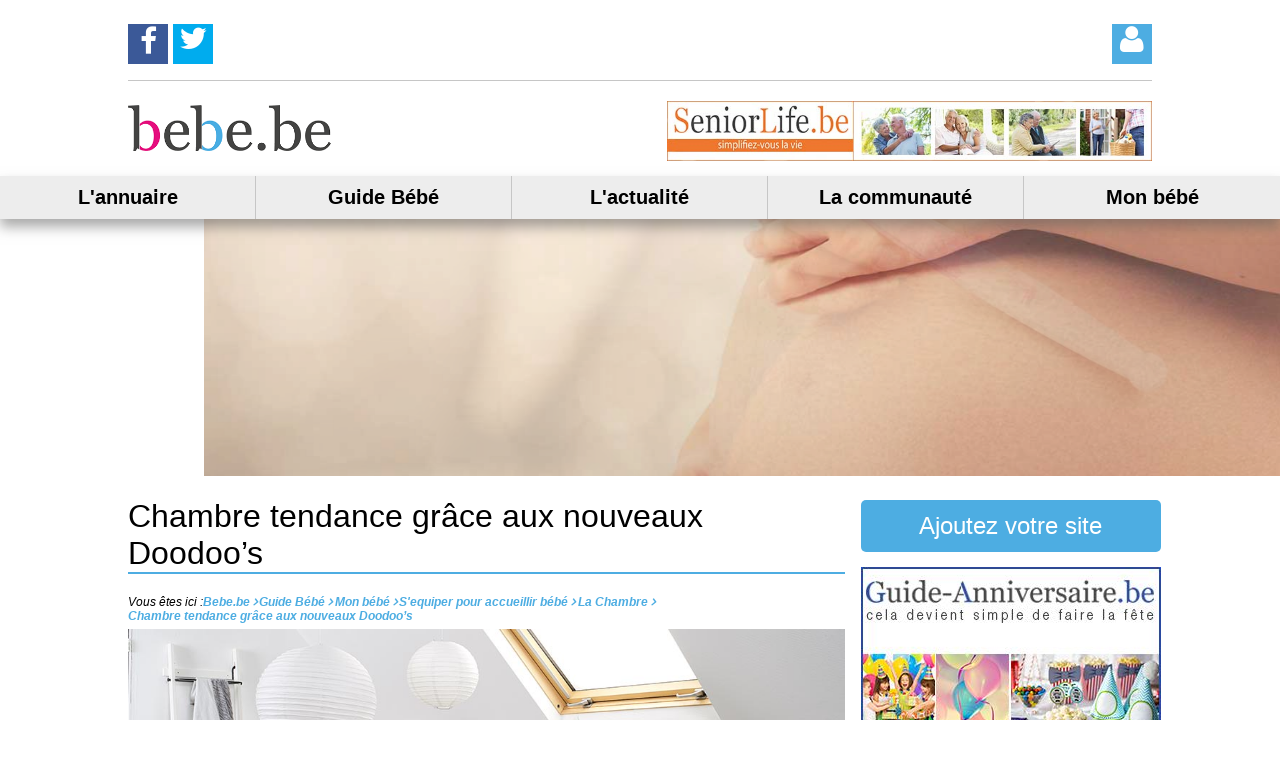

--- FILE ---
content_type: text/html
request_url: https://www.bebe.be/blog-bebe/688-nouveaux-doodoo-babiage.html
body_size: 36030
content:

    <!doctype html>
    <html lang="fr">
    <head>
      <meta http-equiv="Content-Type" content="text/html; charset=iso-8859-1" />
      <meta name="viewport" content="width=device-width, user-scalable=no">
      <meta http-equiv="content-language" content="fr" />
      <title>Des peluches pour inspirer la décoration de chambre bébé</title>
      <meta name="description" content="Que diriez-vous de choisir le nouveau doudou de votre enfant comme thématique pour sa chambre ? Avec leurs couleurs pastel, les Doodoo’s de Babiage vous inspireront ! " />
      <link rel="image_src" href="https://www.bebe.be/blog-images/amenager-la-chambre-de-bebe-avec-doodoo.jpg" />
      <meta property="og:title" content="Chambre tendance grâce aux nouveaux Doodoo’s" />
      <meta property="og:description" content="Que diriez-vous de choisir le nouveau doudou de votre enfant comme thématique pour sa chambre ? Avec leurs couleurs pastel, les Doodoo’s de Babiage vous inspireront ! ">
      <meta property="og:type" content="article" />
      <meta property="og:url" content="https://www.bebe.be/blog-bebe/688-nouveaux-doodoo-babiage.html" />
      <meta property="og:image" content="https://www.bebe.be/blog-images/amenager-la-chambre-de-bebe-avec-doodoo.jpg" />
      <meta property="og:locale" content="fr_FR" />
      <meta property="og:site_name" content="https://www.bebe.be/" />
      <link href="/css/style.css" rel="stylesheet">
      <script src="/js/jquery-2.2.0.min.js"></script>
      <script src="/js/fotorama.js"></script>
      <script src="/js/js-head.js"></script>
  </head>

  <body>
   <header>
	<div class="header-social">
    	<ul>
        	<li><div class="bouton-social facebook"><a href="https://www.facebook.com/guidebebe.be/" target="_blank" title="Bebe.be sur facebook"><p>Suivez nous sur Facebook !</p></a></div></li>
		<li><div class="bouton-social twitter"><a href="https://twitter.com/bebe_belgique" target="_blank" title="Bebe.be sur Twitter"><p>Suivez nous sur twitter !</p></a></div></li>
            <li><div class="bouton-social user"><a href="/connexion.html" title="Connexion"><p></p></a></div></li>
		</ul>
	</div>
    
    <ul class="header">
    	<li class="logo-senior"><a href="https://www.bebe.be/" title="Bebe.be"><img src="/images/bebe.png" alt="bebe.be"></a></li>
        <li><div class="leaderboard"><a href="https://www.senior.life" border="0" target="_blank" title="Senior.Life" ><img src="/neobanner/seniorlife-leaderboard.jpg" alt="Senior.Life" border="0"></a></div></li>
	</ul>
    
    <nav id="getFixed" class="nav-desktop" style="z-index: 999 !important">
		<ul style="z-index: 999 !important">
			<li>
				<a href="/annuaire-bebe.html" title="L'annuaire de Bebe.be">L'annuaire</a>
				<ul class="dropdown">
				
				<div class="nav-col">
				
				
						<li class="titre-col"><a href="/bebes/vetements.htm" title="Vêtement de grossesse et vêtements pour bébés neuf et d'occasion">Vêtements</a></li>
					
						<li class="sous-cat"><a href="/bebe/location-de-vetements.htm" title="Location de vêtements">Location de vêtements</a></li>
					
						<li class="sous-cat"><a href="/bebe/vetements-bebe.htm" title="Vêtements bébé">Vêtements bébé</a></li>
					
						<li class="sous-cat"><a href="/bebe/vetements-de-grossesse.htm" title="Vêtements de grossesse">Vêtements de grossesse</a></li>
					
						<li class="sous-cat"><a href="/bebe/vetements-de-seconde-main.htm" title="Vêtements de seconde main">Vêtements de seconde main</a></li>
					
						<li class="sous-cat"><a href="/bebe/vetements-enfant.htm" title="Vêtements enfant">Vêtements enfant</a></li>
					
						<li class="sous-cat"><a href="/bebe/vetements-pour-prematures.htm" title="Vêtements pour prématurés">Vêtements pour prématurés</a></li>
					
						<li class="titre-col"><a href="/bebes/faire-part-naissance.htm" title="Création de faire-part naissance et invitation baptême en Belgique">Faire part naissance</a></li>
					
						<li class="sous-cat"><a href="/bebe/createur-faire-part-naissance.htm" title="Créateur">Créateur</a></li>
					
						<li class="sous-cat"><a href="/bebe/imprimeur-faire-part-naissance.htm" title="Imprimeur">Imprimeur</a></li>
					</div><div class="nav-col">
						<li class="titre-col"><a href="/bebes/cadeaux-naissance.htm" title="Trouvez des idées cadeaux de naissance originales">Cadeaux</a></li>
					
						<li class="sous-cat"><a href="/bebe/cadeaux-personnalises.htm" title="Cadeaux personnalisés">Cadeaux personnalisés</a></li>
					
						<li class="sous-cat"><a href="/bebe/dragees-bonbonnieres.htm" title="Dragées et bonbonnières">Dragées et bonbonnières</a></li>
					
						<li class="sous-cat"><a href="/bebe/liste-de-naissance.htm" title="Liste de naissance">Liste de naissance</a></li>
					
						<li class="titre-col"><a href="/bebes/la-chambre-de-bebe.htm" title="Trouvez la chambre de bébé et le lit de bébé dont vous rêvez ">La chambre de bébé</a></li>
					
						<li class="sous-cat"><a href="/bebe/accessoires-de-decoration.htm" title="Accessoires de décoration">Accessoires de décoration</a></li>
					
						<li class="sous-cat"><a href="/bebe/chambre-complete.htm" title="Chambre complète">Chambre complète</a></li>
					
						<li class="sous-cat"><a href="/bebe/decoration-coach-et-amenagement.htm" title="Coach décoration et aménagement">Coach décoration et aménagement</a></li>
					
						<li class="sous-cat"><a href="/bebe/lit-bebe.htm" title="Lit">Lit</a></li>
					
						<li class="sous-cat"><a href="/bebe/matelas-bebe.htm" title="Matelas">Matelas</a></li>
					
						<li class="sous-cat"><a href="/bebe/meubles-bebe.htm" title="Meubles">Meubles</a></li>
					
						<li class="sous-cat"><a href="/bebe/meubles-a-langer.htm" title="Meubles à langer">Meubles à langer</a></li>
					</div><div class="nav-col">
						<li class="titre-col"><a href="/bebes/professionnels.htm" title="Pédiatres et professionnels du paramédical pour bébé en Belgique">Professionnels </a></li>
					
						<li class="sous-cat"><a href="/bebe/kinesitherapeutes.htm" title="Kinésithérapeutes">Kinésithérapeutes</a></li>
					
						<li class="sous-cat"><a href="/bebe/logopede.htm" title="Logopèdes">Logopèdes</a></li>
					
						<li class="sous-cat"><a href="/bebe/psychologues.htm" title="Psychologues">Psychologues</a></li>
					
						<li class="sous-cat"><a href="/bebe/psychomotricite.htm" title="Psychomotricité">Psychomotricité</a></li>
					
						<li class="sous-cat"><a href="/bebe/sages-femmes.htm" title="Sages-femmes">Sages-femmes</a></li>
					
						<li class="titre-col"><a href="/bebes/souvenirs.htm" title="Photographes de grossesse et vidéastes en Belgique">Souvenirs</a></li>
					
						<li class="sous-cat"><a href="/bebe/album-photo-bebe.htm" title="Album photo">Album photo</a></li>
					
						<li class="sous-cat"><a href="/bebe/livres-de-bebe.htm" title="Livres de bébé">Livres de bébé</a></li>
					
						<li class="sous-cat"><a href="/bebe/photographe-naissance.htm" title="Photographe">Photographe</a></li>
					
						<li class="sous-cat"><a href="/bebe/video.htm" title="Vidéo">Vidéo</a></li>
					</div><div class="nav-col">
						<li class="titre-col"><a href="/bebes/activites-bebe-enfants.htm" title="Activités sportives et artistiques pour bébés et enfants">Activités</a></li>
					
						<li class="sous-cat"><a href="/bebe/ateliers-bricolage.htm" title="Ateliers bricolage">Ateliers bricolage</a></li>
					
						<li class="sous-cat"><a href="/bebe/ateliers-ludiques.htm" title="Ateliers ludiques">Ateliers ludiques</a></li>
					
						<li class="sous-cat"><a href="/bebe/bebes-nageurs.htm" title="Bébés nageurs">Bébés nageurs</a></li>
					
						<li class="sous-cat"><a href="/bebe/cours-de-danse-enfants.htm" title="Cours de danse">Cours de danse</a></li>
					
						<li class="sous-cat"><a href="/bebe/cours-de-langues.htm" title="Cours de langues">Cours de langues</a></li>
					
						<li class="sous-cat"><a href="/bebe/ecoles-de-musique.htm" title="Ecoles de musique">Ecoles de musique</a></li>
					
						<li class="sous-cat"><a href="/bebe/stages-de-vacances.htm" title="Stages de vacances">Stages de vacances</a></li>
					
						<li class="titre-col"><a href="/bebes/evenements-bebes-enfants.htm" title="Evènements pour bébé : Baby shower, anniversaires et baptêmes en Belgique">Evènements</a></li>
					
						<li class="sous-cat"><a href="/bebe/anniversaires-bebes-enfants.htm" title="Anniversaires">Anniversaires</a></li>
					
						<li class="sous-cat"><a href="/bebe/baby-shower.htm" title="Baby Shower">Baby Shower</a></li>
					
						<li class="sous-cat"><a href="/bebe/baptemes.htm" title="Baptême">Baptême</a></li>
					</div><div class="nav-col">
						<li class="titre-col"><a href="/bebes/bien-etre-maman-papa-bebe.htm" title="Spas et centres de beauté pour le bien-être de maman">Bien-être</a></li>
					
						<li class="sous-cat"><a href="/bebe/aquagym.htm" title="Aquagym">Aquagym</a></li>
					
						<li class="sous-cat"><a href="/bebe/centre-de-beaute.htm" title="Centre de beauté">Centre de beauté</a></li>
					
						<li class="sous-cat"><a href="/bebe/centre-de-massage.htm" title="Centre de massage">Centre de massage</a></li>
					
						<li class="sous-cat"><a href="/bebe/coiffeurs-bebe-enfant.htm" title="Coiffeurs bébé / enfant">Coiffeurs bébé / enfant</a></li>
					
						<li class="sous-cat"><a href="/bebe/remise-en-forme-postnatale.htm" title="Remise en forme postnatale">Remise en forme postnatale</a></li>
					
						<li class="sous-cat"><a href="/bebe/remise-en-forme-prenatale.htm" title="Remise en forme prénatale">Remise en forme prénatale</a></li>
					
						<li class="sous-cat"><a href="/bebe/soins-esthetiques.htm" title="Soins esthétiques">Soins esthétiques</a></li>
					
						<li class="sous-cat"><a href="/bebe/spa.htm" title="Spa">Spa</a></li>
					
						<li class="sous-cat"><a href="/bebe/cours-de-yoga.htm" title="Yoga">Yoga</a></li>
					
						<li class="titre-col"><a href="/bebes/garde-bebe.htm" title="Trouvez une Baby-sitter ou nounou pour garder votre enfant en Belgique">Garde bébé</a></li>
					
						<li class="sous-cat"><a href="/bebe/baby-sitter.htm" title="Baby sitter">Baby sitter</a></li>
					
						<li class="sous-cat"><a href="/bebe/creche-privee.htm" title="Crèche privée">Crèche privée</a></li>
					</div><div class="nav-col">
						<li class="titre-col"><a href="/bebes/magasins.htm" title="Magasins de puériculture pour bébé en Belgique">Magasins</a></li>
					
						<li class="sous-cat"><a href="/bebe/location-de-materiels-de-puericulture.htm" title="Location de matériels de puériculture">Location de matériels de puériculture</a></li>
					
						<li class="sous-cat"><a href="/bebe/magasins-d-alimentation-biologique.htm" title="Magasins d'alimentation biologique">Magasins d'alimentation biologique</a></li>
					
						<li class="sous-cat"><a href="/bebe/magasins-de-jouets-pour-bebe.htm" title="Magasins de jouets pour bébé">Magasins de jouets pour bébé</a></li>
					
						<li class="sous-cat"><a href="/bebe/magasins-puericulture.htm" title="Magasins puériculture">Magasins puériculture</a></li>
					
				</div>
				</ul>
			</li>
			<li>
				<a href="/guide-bebe/" title="Guide Bébé">Guide Bébé</a>
				<ul class="dropdown menu-blog">

					<li>
						<a href="https://www.bebe.be/guide-bebe/87-envie-d-un-bebe.html" title="Envie d'un bébé">
							<h3>Envie d'un bébé</h3>
							<img src="/images/envie-d-un-bebe.jpg" alt="Envie d'un bébé" />
						</a>
					</li>	
				
					<li>
						<a href="/guide-bebe/1-la-conception.html" title="La conception">
							<h3>La conception</h3>
							<img src="/images/la-conception.jpg" alt="La conception" />
							
						</a>
					</li>
					<li>
						<a href="/guide-bebe/5-grossesse.html" title="La grossesse">
							<h3>La grossesse</h3>
							<img src="/images/la-grossesse.jpg" alt="La grossesse" />
							
						</a>
					</li>
					<li>
						<a href="https://www.bebe.be/guide-bebe/6-preparation-a-la-naissance.html" title="Prépartation à la naissance">
							<h3>Prépartation à la naissance</h3>
							<img src="/images/preparation-a-la-naissance.jpg" alt="Prépartation à la naissance" />
						</a>
					</li>														

					<li>
						<a href="/guide-bebe/55-l-accouchement.html" title="L'accouchement">
							<h3>L'accouchement</h3>
							<img src="/images/l-accouchement.jpg" alt="L'accouchement" />
						</a>
					</li>				
					<li>
						<a href="/guide-bebe/63-postnatal.html" title="Postnatal">
							<h3>Postnatal</h3>
							<img src="/images/postnatal.jpg" alt="Postnatal" />
						</a>
					</li>
					<li>
						<a href="https://www.bebe.be/guide-bebe/69-mon-bebe.html" title="Mon bébé : de 0 > 3 ans">
							<h3>Mon bébé : de 0 > 3 ans</h3>
							<img src="/images/mon-bebe.jpg" alt="Mon bébé" />
						</a>
					</li>
					<li>
						<a href="https://www.bebe.be/guide-bebe/86-les-conseils-familiaux.html" title="Les conseils familiaux">
							<h3>Les conseils familiaux</h3>
							<img src="/images/mon-enfant.jpg" alt="Les conseils familiaux" />
						</a>
					</li>
					<li class="voir-tous-articles"></li>
				</ul>
				
			</li>
			
			<li>
				<a href="/blog-bebe/" title="L'actualité">L'actualité</a>
				<ul class="dropdown menu-blog">
				
				
					<li>
						<a href="/blog-bebe/1808-facons-de-renforcer-immunite-des-tout-petits-avec-supplements-naturels.html" title="5 façons de renforcer l'immunité des tout-petits avec des suppléments naturels">
							<h3>5 façons de renforcer l'immunité des tout-petits avec des suppléments naturels</h3>
							<img src="/blog-images/share-image-pexels-alexander-dummer-37646-1912868.jpg" alt="5 façons de renforcer l'immunité des tout-petits avec des suppléments naturels" />
							<p align="justify">5 façons de renforcer l'immunité des tout-petits avec des suppléments naturels[...]</p>
						</a>
					</li>
				
					<li>
						<a href="/blog-bebe/1732-pourquoi-pratiquer-le-yoga-avec-les-enfants.html" title="Pourquoi pratiquer le yoga avec les enfants ?">
							<h3>Pourquoi pratiquer le yoga avec les enfants ?</h3>
							<img src="/blog-images/share-image-pourquoi-pratiquer-le-yoga-avec-les-enfants.jpg" alt="Pourquoi pratiquer le yoga avec les enfants ?" />
							<p align="justify">Pourquoi pratiquer le yoga avec les enfants ?[...]</p>
						</a>
					</li>
				
					<li>
						<a href="/blog-bebe/1141-bebe-et-coronavirus.html" title="Le coronavirus et les bébés">
							<h3>Le coronavirus et les bébés</h3>
							<img src="/blog-images/share-image-bebe-et-coronavirus.jpg" alt="Le coronavirus et les bébés" />
							<p align="justify">Voici les bons gestes à adopter pour protéger bébé du coronavirus et éviter de le pro[...]</p>
						</a>
					</li>
				
					<li>
						<a href="/blog-bebe/1125-bebe-yeux-bleu.html" title="Bébé gardera-t-il ses yeux bleus ?">
							<h3>Bébé gardera-t-il ses yeux bleus ?</h3>
							<img src="/blog-images/share-image-bebe-va-garder-yeux-bleus.jpg" alt="Bébé gardera-t-il ses yeux bleus ?" />
							<p align="justify">La plupart des bébés naissent avec des yeux bleus gris. On pourrait croire qu’ils gar[...]</p>
						</a>
					</li>
				
					<li>
						<a href="/blog-bebe/1124-gender-reveal-party.html" title="Gender Reveal Party: Explication">
							<h3>Gender Reveal Party: Explication</h3>
							<img src="/blog-images/share-image-gender-reveal.jpg" alt="Gender Reveal Party: Explication" />
							<p align="justify">La gender reveal party débarque en Belgique ! Mais en quoi consiste cette fête prénat[...]</p>
						</a>
					</li>
				
					<li>
						<a href="/blog-bebe/1126-quand-reprendre-sport-apres-accouchement.html" title="Quand reprendre le sport après l’accouchement ?">
							<h3>Quand reprendre le sport après l’accouchement ?</h3>
							<img src="/blog-images/share-image-quand-reprendre-sport.jpg" alt="Quand reprendre le sport après l’accouchement ?" />
							<p align="justify">Pour retrouver la ligne après la naissance de bébé il peut être tentant de reprendre [...]</p>
						</a>
					</li>
				
					<li>
						<a href="/blog-bebe/1119-comment-se-preparer-a-accouchement.html" title="La préparation à l’accouchement">
							<h3>La préparation à l’accouchement</h3>
							<img src="/blog-images/share-image-comment-se-preparer-a-accoucher.jpg" alt="La préparation à l’accouchement" />
							<p align="justify">L'accouchement peut inquiéter les futures mamans. C'est pourquoi il est important de [...]</p>
						</a>
					</li>
				
					<li>
						<a href="/blog-bebe/1118-fausse-couche-causes-et-symptomes.html" title="Fausse couche : Causes et symptômes">
							<h3>Fausse couche : Causes et symptômes</h3>
							<img src="/blog-images/share-image-fausse-couche.jpg" alt="Fausse couche : Causes et symptômes" />
							<p align="justify">La plus grande crainte des futures mamans est de faire une fausse couche. Mais tout l[...]</p>
						</a>
					</li>
				
					<li class="voir-tous-articles"><a href="/blog-bebe/" title="Voir tous les articles">Voir tous les articles</a></li>
				</ul>
				
			</li>			
			
			<li><a href="/communaute/" title="La communauté">La communauté</a>
           	<ul class="dropdown menu-blog">

					<li>
						<a href="/salons-du-bebe/" title="Les salons du bébé">
							<h3>Les salons du bébé</h3>
							<img src="/images/salon.jpg" alt="Les salons du bébé" />
						</a>
					</li>
					
					<li>
						<a href="/la-carte/default.asp" title="LA carte bebe.be">
							<h3>LA carte bebe.be</h3>
							<img src="/images/la-carte.png" alt="LA carte bebe.be" />
						</a>
					</li>
					<li>
						<a href="/forum/" title="Forum">
							<h3>Forum</h3>
							<img src="/images/forum-bebe.svg" alt="Forum" />
						</a>
					</li>
					<li>
						<a href="/sondages/" title="Sondage bébé">
							<h3>Sondage bébé</h3>
							<img src="/images/sondage-bebe.svg" alt="Sondage Bebe" />
						</a>
					</li>
					<li>
						<a href="/concours/" title="Concours">
							<h3>Concours</h3>
							<img src="/images/concours.svg" alt="Concours avec bebe.be" />
						</a>
					</li>
					<li>
						<a href="/faire-part-naissance/default.asp" title="Faire-part naissance en ligne">
							<h3>Faire-part naissance en ligne</h3>
							<img src="/images/faire-part-naissance.svg" alt="Les infos bebe.be" />
						</a>
					</li>
					<li>
						<a href="/blog-bebe/572-astrologie.html" title="L'astrologie">
							<h3>L'astrologie</h3>
							<img src="/images/astrologie.jpg" alt="Les infos bebe.be" />
						</a>
					</li>										
					<li>
						<a href="/la-carte/default.asp" title="Les infos Bebe.be">
							<h3>Les infos Bebe.be</h3>
							<img src="/images/info-bebe.svg" alt="Les infos bebe.be" />
						</a>
					</li>
					<li class="voir-tous-articles"></li>																					
			</ul>
           </li>
           
           
           
            <li><a href="/mon-bebe/" title="Mon bébé">Mon bébé</a></li>
		</ul>
	</nav>

    <div class="cover" style="z-index: 1 !important">
        <div class="swiper-container">
            <div class="swiper-wrapper">
            	<div class="swiper-slide"><img src="/images/bebe.jpg" alt="Bebe.be"></div>
                <div class="swiper-slide"><img src="/images/bebe-d-amour.jpg" alt="Bebe.be"></div>
                <div class="swiper-slide"><img src="/images/femme-enceinte-yes.jpg" alt="Bebe.be"></div>
                <div class="swiper-slide"><img src="/images/femme-enceinte.jpg" alt="Bebe.be"></div>
		<div class="swiper-slide"><img src="/images/bebe-et-maman.jpg" alt="Bebe.be"></div>
		<div class="swiper-slide"><img src="/images/femme-enceinte.jpg" alt="Bebe.be"></div>
		<div class="swiper-slide"><img src="/images/bebe-joue.jpg" alt="Bebe.be"></div>
            </div>
        </div>
	</div>
</header>

<div class="nav-mobile">
	<nav>
		<a href="https://www.bebe.be/" title="Bebe.be" style="padding-left:1em; z-index:999 !important;"><img src="/images/bebe-be.png" alt="Bebe.be"></a>
		<input type="checkbox" id="toggle-nav" aria-label="open/close navigation">
		<label for="toggle-nav" class="nav-button"></label>
		<div class="nav-inner">
			<a href="/connexion.html"><i class="fa fa-user" aria-hidden="true"></i></a>
			<a href="/annuaire-bebe.html">L'annuaire</a>
			<a href="/guide-bebe/">Guide bébé</a>
			<a href="/blog-bebe/">L'actualité</a>
			<a href="/communaute/">La communauté</a>
			<a href="/mon-bebe/">Mon bébé</a>
			<a href="/inscription-parents.asp">Inscrivez vous</a>
			<a href="/ajoutez-votre-site.html">Ajouter votre site</a>
			<a href="/recherche.asp"><i class="fa fa-search" aria-hidden="true"></i></a>
			<a href="https://www.facebook.com/guidebebe.be/" style="color:#3B5998"><i class="fa fa-facebook" aria-hidden="true"></i></a>
		</div>
   </nav>
    
<div class="cover">
	<div class="swiper-container">
 	<div class="swiper-wrapper">
         <div class="swiper-slide"><img src="/images/bebe.jpg" alt="Bebe.be"></div>
         <div class="swiper-slide"><img src="/images/bebe-d-amour.jpg" alt="Bebe.be"></div>
         <div class="swiper-slide"><img src="/images/femme-enceinte-yes.jpg" alt="Bebe.be"></div>
         <div class="swiper-slide"><img src="/images/femme-enceinte.jpg" alt="Bebe.be"></div>
		 <div class="swiper-slide"><img src="/images/bebe-et-maman.jpg" alt="Bebe.be"></div>
		 <div class="swiper-slide"><img src="/images/femme-enceinte.jpg" alt="Bebe.be"></div>
     </div>
    </div>
</div>
    
    <div class="leaderboard"><a href="https://www.senior.life" border="0" target="_blank" title="Senior.Life" ><img src="/neobanner/seniorlife-leaderboard.jpg" alt="Senior.Life" border="0"></a></div>
</div>

<!--Nav fixed-->
        <script>
            //Nav fixed
            $(document).scroll(function() {
                var y = $(document).scrollTop(),
                header = $(".nav-desktop");
                if(y >= 300)  {
                    header.css({position: "fixed", "top" : "0", "left" : "0", "right" : "0", zIndex : "99999"});
                } else {
                    header.css("position", "relative");
                }
            });
    	</script> 

   <div class="main">
       <div class="main-contenu">
           <div class="cover-article">
               <h1>Chambre tendance grâce aux nouveaux Doodoo’s</h1>
               

<ul class="fil">
	<li>Vous &ecirc;tes ici : </li>
    
    <li class="breadcrumbs">
        <div itemscope itemtype="http://data-vocabulary.org/Breadcrumb">
        	<a href="https://www.bebe.be" itemprop="url">
            	<span itemprop="title">Bebe.be</span>
            </a>
        </div>
    </li>
    
    <li class="breadcrumbs">
        <div itemscope itemtype="http://data-vocabulary.org/Breadcrumb">
            <a href="https://www.bebe.be/guide-bebe/" itemprop="url">
            	<span itemprop="title">Guide Bébé</span>
            </a>
        </div>
    </li>

<li class="breadcrumbs"><div itemscope itemtype="http://data-vocabulary.org/Breadcrumb"> <a href="/guide-bebe/69-mon-bebe.html" itemprop="url"><span itemprop="title">Mon bébé</span> </a></div></li><li class="breadcrumbs"><div itemscope itemtype="http://data-vocabulary.org/Breadcrumb"> <a href="/blog-bebe/510-preparation-arrivee-bebe.html" itemprop="url"><span itemprop="title">S'equiper pour accueillir bébé</span> </a></div></li><li class="breadcrumbs"><div itemscope itemtype="http://data-vocabulary.org/Breadcrumb"> <a href="/blog-bebe/582-la-chambre.html" itemprop="url"><span itemprop="title">La Chambre</span> </a></div></li>

    <li class="breadcrumbs">
        <div itemscope itemtype="http://data-vocabulary.org/Breadcrumb">
            <a href="https://www.bebe.be/blog-bebe/688-nouveaux-doodoo-babiage.html" itemprop="url">
            	<span itemprop="title">Chambre tendance grâce aux nouveaux Doodoo’s</span>
            </a>
        </div>
    </li>
   
</ul>
               <img src="/blog-images/amenager-la-chambre-de-bebe-avec-doodoo.jpg" alt="Chambre tendance grâce aux nouveaux Doodoo’s">
               
               <ul class="infos-article">
                   <li><i class="fa fa-calendar" aria-hidden="true"></i> <strong>Publié le</strong> 04-09-18</li>
                   <li><i class="fa fa-folder-open" aria-hidden="true"></i> <strong>Catégorie</strong> : <a href="https://www.bebe.be/guide-bebe/69-mon-bebe.html " title="bébé Mon bébé" >Mon bébé</a></li>
                   <li><i class="fa fa-tags" aria-hidden="true"></i> <strong>Tags</strong> : </li>
               </ul>

               <ul class="social">

                <li><a href="https://www.facebook.com/sharer/sharer.php?u=https://www.bebe.be/blog-bebe/688-nouveaux-doodoo-babiage.html" target="_blank" class="btn-facebook"><i class="fa fa-facebook"></i> Facebook</a></li>
                <li><a href="http://twitter.com/home?status=" target="_blank" class="btn-twitter"><i class="fa fa-twitter"></i> Twitter</a></li>
                <li><a href="https://plus.google.com/share?url=https://www.bebe.be/blog-bebe/688-nouveaux-doodoo-babiage.html" target="_blank" class="btn-googleplus"><i class="fa fa-google-plus"></i> Google+</a></li>
            </ul>
        </div>
        <div class="liste-articles">						
            <div class="texte-article"><p>Une chambre harmonieuse</p>

<p>Depuis 9 mois les id&eacute;es d&eacute;filent dans votre t&ecirc;te pour la chambre de b&eacute;b&eacute;. Du brun et du rose pour votre future petite princesse ou du gris et vert pour votre petit homme. Vous souhaitez cr&eacute;er un ensemble harmonieux en s&eacute;lectionnant chaque objet ou mobilier avec soin. Alors pourquoi ne pas baser votre d&eacute;cor sur de craquantes petites peluches&nbsp;? Nous souhaitons vous pr&eacute;senter les tout nouveaux arrivants de Babiage&nbsp;: <a href="https://www.babiage.com/fr/bebe-dort/40-doodoo-foxy-kitty-avec-couverture-assortie.html">Foxy et Kitty</a> !</p>

<p><strong>Des couleurs douces</strong></p>

<div>
<p style="text-align:justify"><a href="https://www.bebe.be/images/foxy-kitty.jpg" target="_blank" title="Doodoo's Kitty &amp; Foxy"><img alt="Nouveaux Doodoo's de babiage" src="https://www.bebe.be/images/foxy-kitty.jpg" /></a></p>
</div>

<p>Les Doodoo&rsquo;s Foxy et Kitty ainsi que leurs compagnons souris poss&egrave;dent un pelage et des habits dans des tonalit&eacute;s tr&egrave;s douces qui pourront vous servir de guide pour le reste de la pi&egrave;ce. Un taupe d&eacute;licat compl&eacute;t&eacute; de rose p&acirc;le pour Kitty le petit chat et un gris assorti de vert de gris tr&egrave;s tendance pour Foxy le renard. Des palettes de couleurs d&rsquo;une douceur in&eacute;galable qui pourront sans doute vous inspirer pour la chambre de votre bout de chou. &nbsp;</p>

<p><strong>Des couvertures assorties</strong></p>

<div>
<p style="text-align:justify"><a href="https://www.bebe.be/images/couvertures-babiage.jpg" target="_blank" title="couvertures des Doodoo's Kitty &amp; Foxy"><img alt="Couvertures des Doodoo's de babiage" src="https://www.bebe.be/images/couvertures-babiage.jpg" /></a></p>
</div>

<p>Foxy et Kitty poss&egrave;dent &eacute;galement des couvertures en velours doux et housses de couettes en coton dans les m&ecirc;mes tonalit&eacute;s qui apporteront confort et chaleur &agrave; b&eacute;b&eacute;. Ces accessoires bien utiles compl&egrave;teront avec &eacute;l&eacute;gance votre d&eacute;coration et deviendront rapidement indispensables &agrave; votre petit ange. Quoi de plus agr&eacute;able que de s&rsquo;enrouler dans une couverture en serrant son Doodoo dans les bras&nbsp;?</p>

<p><strong>Des peluches utiles</strong></p>

<p>Mais ce n&rsquo;est pas tout&nbsp;! Foxy et Kitty aideront &eacute;galement b&eacute;b&eacute; &agrave; s&rsquo;endormir gr&acirc;ce aux sons intra-ut&eacute;rins. Dans leurs ventres bien ronds se cachent en effet des diffuseurs audio jouant des sons qui ont accompagn&eacute; b&eacute;b&eacute; durant neuf mois dans le liquide amniotique de votre ut&eacute;rus. Ces sons, bien diff&eacute;rents de ceux qu&rsquo;il entend aujourd&rsquo;hui &eacute;taient d&eacute;form&eacute;s et absorb&eacute;s par son environnement. Ces bruits sont familiers et rassurants pour votre nourrisson et auront pour effet de l&rsquo;apaiser et de le d&eacute;tendre le guidant ainsi paisiblement vers les bras de Morph&eacute;e. Pour ne rien g&acirc;cher, ces adorables peluches fabriqu&eacute;es de mat&eacute;riaux antiallergiques sont d&rsquo;une grande douceur&nbsp;!</p>

<p>Alors vous avez craqu&eacute;&nbsp;? Nous aussi&nbsp;! N&rsquo;h&eacute;sitez pas &agrave; d&eacute;couvrir leurs petits compagnons sur le site de <a href="https://www.babiage.com/fr/">Babiage</a>.</p>
</div>
            
            <div class="liste-grossesse-article">
                <ul class="les-bons-conseils-grossesse">
                    
                  </ul>						
              </div>
              
              </div>
          </div>				
          <div class="main-aside">
<center><a href="/ajoutez-votre-site.html"><button class="btn-aside">Ajoutez votre site</button></a>
    
<div class="banner-300x250"><a href="https://www.guide-anniversaire.be/" border="0" target="_blank" title="Guide Anniversaire" ><img src="/neobanner/guide-anniversaire.jpg" alt="Guide Anniversaire" border="0"></a></div>

<div class="banner-300x80"><a href="https://www.mariage.be" border="0" target="_blank" title="Mariage.be" ><img src="/neobanner/Mariage-300-70.jpg" alt="Mariage.be" border="0"></a></div>
<div class="banner-300x250"><script async src="//pagead2.googlesyndication.com/pagead/js/adsbygoogle.js"></script><!-- 300x250, date de création 23/07/10 --><ins class="adsbygoogle" style="display:inline-block;width:300px;height:250px" data-ad-client="ca-pub-4421527400474002" data-ad-slot="2878691668"></ins><script>(adsbygoogle = window.adsbygoogle || []).push({});</script></div>

<a href="https://www.bebe.be/salons-du-bebe/"><h2>Les salons du bébé</h2></a>
 <div class="diapo-banners">
        <div class="fotorama" data-max-width="100%" data-arrows="true" data-nav="false" data-autoplay="true" data-width="100%">
        
        </div>
</div>
	
	
<div class="banner-300x80"><script async src="//pagead2.googlesyndication.com/pagead/js/adsbygoogle.js"></script><!-- Half --><ins class="adsbygoogle" style="display:inline-block;width:300px;height:80px" data-ad-client="ca-pub-4421527400474002" data-ad-slot="1616488177"></ins><script>(adsbygoogle = window.adsbygoogle || []).push({});</script></div>
<div class="banner-300x600">
<script async src="//pagead2.googlesyndication.com/pagead/js/adsbygoogle.js"></script>
<!-- 300x600 -->
<ins class="adsbygoogle"
     style="display:inline-block;width:300px;height:600px"
     data-ad-client="ca-pub-4421527400474002"
     data-ad-slot="3527741471"></ins>
<script>
(adsbygoogle = window.adsbygoogle || []).push({});
</script>
</div>
<div>
    <!-- Carte du jour -->
</div>
</div>
      </div>

      

<footer>
    <div class="footer-links">
        <h2>Bebe.be</h2>
        <ul>
	    <li><a href="/nos-formules-publicitaires.asp">Nos formules publicitaires</a></li>
            <li><a href="/ajoutez-votre-site.html">Proposez votre site</a></li>
            <li><a href="/qui-sommes-nous.asp">Qui sommes nous ?</a></li>
            <li><a href="/contact.html">Contactez-nous</a></li>
            <li><a href="/liens-bebe.html">Faire un lien vers bebe.be</a></li>
            <li><a href="/mentions-legales.html">Mentions legales</a></li>
            <li><a href="/la-carte/default.asp">La carte Bebe.be</a></li>
            <li><a href="https://www.vo-publishing.be/">VO Publishing</a></li>
		</ul>
	</div>
    
    <div class="footer-links">
        <h2>Les derniers professionnels</h2>
        <ul style="text-transform:uppercase;">
        
        
                <li><a href="/a-votre-service/56536/photo-nelissen.html" title="Photo Nelissen" >Photo Nelissen</a></li>
			
                <li><a href="/a-votre-service/56442/may-view.html" title="May'View" >May'View</a></li>
			
                <li><a href="/a-votre-service/55446/k-production.html" title="K PRODUCTION" >K PRODUCTION</a></li>
			
                <li><a href="/a-votre-service/55428/delvigne-marine.html" title="Delvigne Marine" >Delvigne Marine</a></li>
			
                <li><a href="/a-votre-service/54708/estelle-gallot-psychomotricienne.html" title="Estelle Gallot Psychomotricienne" >Estelle Gallot Psychomotricienne</a></li>
			
                <li><a href="/a-votre-service/52813/benjulo.html" title="Benjulo" >Benjulo</a></li>
			
                <li><a href="/a-votre-service/52169/naniot-photographie.html" title="Naniot Photographie" >Naniot Photographie</a></li>
			
                <li><a href="/a-votre-service/51559/le-lit-cabane.html" title="LE LIT CABANE" >LE LIT CABANE</a></li>
			
                <li><a href="/a-votre-service/51137/un-brin-de-sante.html" title="Un brin de santé" >Un brin de santé</a></li>
			
                <li><a href="/a-votre-service/50652/bonbon-baby-store.html" title="Bonbon Baby Store" >Bonbon Baby Store</a></li>
			
        </ul>
    </div>
    
    <div class="footer-links">
        <h2>La carte Bebe.be</h2>
        <ul class="la-carte-footer">
			<li><a href="/la-carte/default.asp"><img src="/images/la-carte.png" alt="La carte bebe.be"></a></li>
        </ul>
    </div>
    
    <div class="footer-links">
        <h2>Les actualités</h2>
        <ul>
        
            <li><a href="/blog-bebe/1810-les-livres-personnalises-zebrabook.html">Les livres personnalisés ZebraBook !</a></li>
			
            <li><a href="/blog-bebe/1808-facons-de-renforcer-immunite-des-tout-petits-avec-supplements-naturels.html">5 façons de renforcer l'immunité des tout-petits avec des suppléments naturels</a></li>
			
            <li><a href="/blog-bebe/1743-location-de-salle-pour-une-babyshower.html">Comment trouver une location de salle pour une babyshower ?</a></li>
			
            <li><a href="/blog-bebe/1732-pourquoi-pratiquer-le-yoga-avec-les-enfants.html">Pourquoi pratiquer le yoga avec les enfants ?</a></li>
			
            <li><a href="/blog-bebe/1141-bebe-et-coronavirus.html">Le coronavirus et les bébés</a></li>
			
            <li><a href="/blog-bebe/1125-bebe-yeux-bleu.html">Bébé gardera-t-il ses yeux bleus ?</a></li>
			
            <li><a href="/blog-bebe/1124-gender-reveal-party.html">Gender Reveal Party: Explication</a></li>
			
            <li><a href="/blog-bebe/1126-quand-reprendre-sport-apres-accouchement.html">Quand reprendre le sport après l’accouchement ?</a></li>
			
            <li><a href="/blog-bebe/1119-comment-se-preparer-a-accouchement.html">La préparation à l’accouchement</a></li>
			
            <li><a href="/blog-bebe/1118-fausse-couche-causes-et-symptomes.html">Fausse couche : Causes et symptômes</a></li>
			
        </ul>
    </div>
</footer>
<script>
  (function(i,s,o,g,r,a,m){i['GoogleAnalyticsObject']=r;i[r]=i[r]||function(){
  (i[r].q=i[r].q||[]).push(arguments)},i[r].l=1*new Date();a=s.createElement(o),
  m=s.getElementsByTagName(o)[0];a.async=1;a.src=g;m.parentNode.insertBefore(a,m)
  })(window,document,'script','https://www.google-analytics.com/analytics.js','ga');

  ga('create', 'UA-1241299-2', 'auto');
  ga('send', 'pageview');

</script> 


      <script src="/js/swiper.js"></script>
      <script src="/js/jquery.js"></script>
      <script defer src="/js/jquery.flexslider.js"></script>
      <script src="/js/js.js"></script>

               
    </body>
    </html>


--- FILE ---
content_type: text/html; charset=utf-8
request_url: https://www.google.com/recaptcha/api2/aframe
body_size: 263
content:
<!DOCTYPE HTML><html><head><meta http-equiv="content-type" content="text/html; charset=UTF-8"></head><body><script nonce="LosKxySalZEdiR-dDop48w">/** Anti-fraud and anti-abuse applications only. See google.com/recaptcha */ try{var clients={'sodar':'https://pagead2.googlesyndication.com/pagead/sodar?'};window.addEventListener("message",function(a){try{if(a.source===window.parent){var b=JSON.parse(a.data);var c=clients[b['id']];if(c){var d=document.createElement('img');d.src=c+b['params']+'&rc='+(localStorage.getItem("rc::a")?sessionStorage.getItem("rc::b"):"");window.document.body.appendChild(d);sessionStorage.setItem("rc::e",parseInt(sessionStorage.getItem("rc::e")||0)+1);localStorage.setItem("rc::h",'1768835286886');}}}catch(b){}});window.parent.postMessage("_grecaptcha_ready", "*");}catch(b){}</script></body></html>

--- FILE ---
content_type: image/svg+xml
request_url: https://www.bebe.be/images/info-bebe.svg
body_size: 1157
content:
<svg xmlns="http://www.w3.org/2000/svg" viewBox="0 0 241.33 241.33"><title>info-bebe</title><rect width="241.33" height="241.33" fill="#e3e2e2"/><rect x="79.36" y="25.37" width="50.59" height="76.49" rx="12" ry="12" transform="translate(19.74 -24.64) rotate(14.81)" fill="none" stroke="#009fe3" stroke-miterlimit="10" stroke-width="4"/><rect x="90.66" y="23.16" width="50.59" height="76.49" rx="12" ry="12" transform="translate(45.52 -49.29) rotate(29.63)" fill="none" stroke="#009fe3" stroke-miterlimit="10" stroke-width="4"/><rect x="69.01" y="30.39" width="50.59" height="76.49" rx="12" ry="12" fill="#fff" stroke="#009fe3" stroke-miterlimit="10" stroke-width="4"/><rect x="76.18" y="39.49" width="35.15" height="15.69" rx="5.71" ry="5.71" fill="#009fe3"/><line x1="76.3" y1="68.64" x2="111.45" y2="68.64" fill="none" stroke="#009fe3" stroke-miterlimit="10" stroke-width="4"/><line x1="76.3" y1="76.54" x2="111.45" y2="76.54" fill="none" stroke="#009fe3" stroke-miterlimit="10" stroke-width="4"/><line x1="76.3" y1="85.3" x2="111.45" y2="85.3" fill="none" stroke="#009fe3" stroke-miterlimit="10" stroke-width="4"/><line x1="76.3" y1="93.21" x2="111.45" y2="93.21" fill="none" stroke="#009fe3" stroke-miterlimit="10" stroke-width="4"/><text transform="translate(80.83 49.41)" font-size="8.62" fill="#fff" font-family="Arial" font-weight="700">NEWS</text></svg>

--- FILE ---
content_type: application/javascript
request_url: https://www.bebe.be/js/js-head.js
body_size: 119
content:
// JavaScript Document

//Afficher

function afficher_cacher(id){
	if(document.getElementById(id).style.visibility=="hidden"){
		document.getElementById(id).style.visibility="visible";
	}
	else{
		document.getElementById(id).style.visibility="hidden";
	}
	return true;
}

//Top nav

function myFunction() {
	document.getElementsByClassName("topnav")[0].classList.toggle("responsive");
}

--- FILE ---
content_type: application/javascript
request_url: https://www.bebe.be/js/js.js
body_size: -32
content:
// JavaScript Document

//Swiper
var swiper = new Swiper('.swiper-container');

var mySwiper = new Swiper('.swiper-container', {
	speed: 400,
	spaceBetween: 100,
	autoplay: 3000,
	noSwiping: true,
	effect: 'fade',
});


